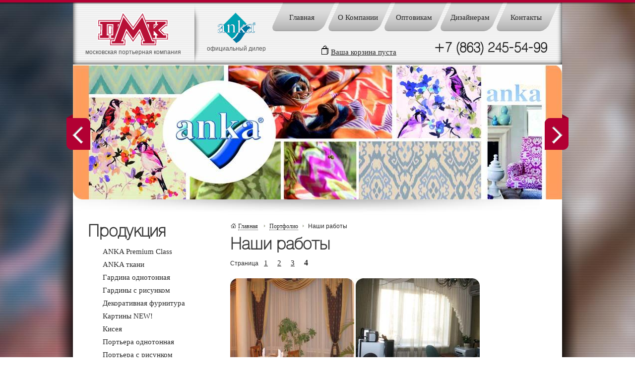

--- FILE ---
content_type: text/html; charset=windows-1251
request_url: http://www.mpkrostov.ru/portfolio/galereya_nashih_dizainerskih_rabot_po_izgotovleniyu_shtor4.html
body_size: 3583
content:
<!DOCTYPE html>
<html>
<head>
   <title> Московская Портьерная Компания :: Наши работы </title>
   <meta http-equiv="Content-Type" content="text/html; charset=windows-1251" />
<meta name='yandex-verification' content='6619c5d8f6fe9d47' />
   <meta name="keywords" content=""/>
   <meta name="description" content=""/>
   <link rel="stylesheet" type="text/css" href="/files/style.css" />  
   <script type="text/javascript" src="/resources/magicthumb/magicthumb.js"></script> 
   <script type="text/javascript" src="/resources/jquery.js"></script>
   <script type="text/javascript" src="/resources/jqc/jquery.infinite-carousel.js"></script>
   <link rel="stylesheet" type="text/css" href="/resources/jqc/jquery.infinite-carousel.css" />  
 </head>
<body class="body">
<div class="bg0_1">&nbsp;</div>
<table cellspacing="0" cellpadding="0" align="center">
<tbody>
<tr>
<td class="tmshadowl" valign="top">&nbsp;</td>
<td valign="top" width="986">
<div class="tmcontent">
<div class="header">
<div class="header_logo1" align="center"><a href="/"><img src="/files/design/mpk_logo.png" border="0" /></a><br /> <small>московская портьерная компания</small></div>
<div class="header_vhr"><img src="/files/design/top_vhr.png" border="0" /></div>
<div class="header_logo2" align="center"><a href="/"><img src="/files/design/anka_logo.png" border="0" /></a><br /> <small>официальный дилер</small></div>
<div class="mainmenu"><div class="mm1"><a href="/index.html">Главная</a></div><div class="mm2"><a href="/about.html">О Компании</a></div><div class="mm3"><a href="/opt.html">Оптовикам</a></div><div class="mm4"><a href="/designers.html">Дизайнерам</a></div><div class="mm5"><a href="/contakt.html">Контакты</a></div>
</div>
<div class="phone">+7 (863) 245-54-99</div>
<div class="cart"><img src="/files/design/cart.gif" border="0" /><a href="/cart.html" class="whitelink">Ваша корзина пуста</a></div>
</div>
<div class="slider"><a class="slider_nav_left" href="#"><img src="/files/design/scroll_left.png" border="0" /></a> <a class="slider_nav_right" href="#"><img src="/files/design/scroll_right.png" border="0" /></a>
<div id="slider"><div id="viewport">
<ul>
<li><a href="#1"><img src="/thumbs/986x272x//files/sliders/imeni-1.jpg?rounded2=20"/></a></li><li><a href="#2"><img src="/thumbs/986x272x//files/sliders/slider1.jpg?rounded2=20"/></a></li></ul>
</div>
<script>
$('#viewport').carousel('.slider_nav_left', '.slider_nav_right');
</script></div>
</div>
<div><img src="/files/design/shade.jpg" border="0" /></div>
<div class="container">
<div class="leftside">
<h2>Продукция</h2>
<div class="treemenu"><div><div style="padding-left:0px" ><a  href="/catalog/anka_premium_class.html">ANKA Premium Class</a></div><div style="padding-left:0px" ><a  href="/catalog/anka_tkani.html">ANKA ткани</a></div><div style="padding-left:0px" ><a  href="/catalog/gardina_odnotonnaya.html">Гардина однотонная</a></div><div style="padding-left:0px" ><a  href="/catalog/gardini_s_risunkom.html">Гардины с рисунком</a></div><div style="padding-left:0px" ><a  href="/catalog/dekorativnaya_furnitura.html">Декоративная фурнитура</a></div><div style="padding-left:0px" ><a  href="/catalog/kartini_new.html">Картины NEW!</a></div><div style="padding-left:0px" ><a  href="/catalog/kiseya.html">Кисея</a></div><div style="padding-left:0px" ><a  href="/catalog/portera_odnotonnaya.html">Портьера однотонная</a></div><div style="padding-left:0px" ><a  href="/catalog/portera_s_risunkom.html">Портьера с рисунком</a></div><div style="padding-left:0px" ><a  href="/catalog/skaternie_tkani.html">Скатерные ткани</a></div><div style="padding-left:0px" ><a  href="/catalog/shtornaya_lenta.html">Шторная лента</a></div></div></div>
<br/>
<h2>Фотогалерея</h2>
<div class="treemenu">
<div>
<div style="padding-left:0px"><a href="/portfolio/galereya_nashih_dizainerskih_rabot_po_izgotovleniyu_shtor.html">Дизайнерские работы по изготовлению штор</a></div>
<div style="padding-left:0px"><a href="/portfolio/fotografii_nashego_sklada.html">Фотографии нашего склада</a></div>

</div>
</div>
<br/>
<h2>Статьи</h2>
<div class="treemenu">
<div>
<div style="padding-left:0px"><a href="/articlies/kak-vybrat-shtory.html">Как выбрать шторы</a></div><div style="padding-left:0px"><a href="/articlies/shtory_k_vashei_mebeli_ili_mebel_k_vashim_shtoram.html">Шторы к вашей мебели или мебель к вашим шторам?</a></div>
<div style="padding-left:0px"><a href="/articlies/faktura_tkanei_dlya_shtor.html">Фактура тканей для штор</a></div>
<div style="padding-left:0px"><a href="/articlies/poshiv_shtor_iz_chego_skladyvaetsya_stoimost_poshiva_shtor.html">Какова стоимость пошива штор?</a></div>
<div style="padding-left:0px"><a href="/articlies/kupit_shtory_v_internet_magazine.html">Купить шторы в интернет магазине</a></div>
<div style="padding-left:0px"><a href="/articlies/kupit_shtory_na_zakaz_v_stavropole_salon_shtor_v_stavropole.html">Салон штор в Ставрополе</a></div>

<div style="padding-left:0px"><a href="/articlies/salon_shtor_mpk_-_dizain_i_poshiv_shtor_v_rostove-na-donu.html">дизайн и пошив штор в Ростове-на-Дону</a></div>
</div>
</div>


<a class="h3" href="http://issuu.com/ilaxenov/docs/catalog-anka-2012?mode=window&amp;backgroundColor=%23222222"> Продукция фабрики <img class="vam" src="/files/design/anka_small2.jpg" border="0" /> </a> 
<object  width="234px" height="315px"  codebase="http://download.macromedia.com/pub/shockwave/cabs/flash/swflash.cab#version=6,0,29,0">
<param name="src" value="/files/img/skidka50.swf">
<embed type="application/x-shockwave-flash" width="234px" height="315px" src="/files/img/skidka50.swf">
</object>
</div>
<div class="centerside"><!-- CONTENT// --> 
<!-- navigator bar -->
<ul class="navigator">
    <li class="firstnav"><a href="http://mpkrostov.ru/">Главная</a></li>
    <li class="navarrow"><a href="/portfolio/index.html">Портфолио</a></li><li class="navarrow">Наши работы</li></ul>


<!-- content title -->
<h1>Наши работы</h1>


 <p>Страница <a class="pagi" href="/portfolio/galereya_nashih_dizainerskih_rabot_po_izgotovleniyu_shtor.html">1</a> <a class="pagi" href="/portfolio/galereya_nashih_dizainerskih_rabot_po_izgotovleniyu_shtor2.html">2</a> <a class="pagi" href="/portfolio/galereya_nashih_dizainerskih_rabot_po_izgotovleniyu_shtor3.html">3</a> <a class="pagi activepagi" href="/portfolio/galereya_nashih_dizainerskih_rabot_po_izgotovleniyu_shtor4.html">4</a><a class="pagi" href="/portfolio/galereya_nashih_dizainerskih_rabot_po_izgotovleniyu_shtor7.html"><br /></a></p>
<p>&nbsp;</p>
<p><a class="MagicThumb" href="/files/portfolio/portfolio38.jpg"><img src="/thumbs/250x187x/files/portfolio/portfolio38.jpg?&amp;rounded=15&amp;color=FFFFFF" border="0" width="250" height="187" /></a>&nbsp;<a class="MagicThumb" href="/files/portfolio/portfolio39.jpg"><img src="/thumbs/250x187x/files/portfolio/portfolio39.jpg?&amp;rounded=15&amp;color=FFFFFF" border="0" width="250" height="187" /></a></p>
<p><a class="MagicThumb" href="/files/portfolio/portfolio40.jpg"><img src="/thumbs/250x187x/files/portfolio/portfolio40.jpg?&amp;rounded=15&amp;color=FFFFFF" border="0" width="250" height="187" /></a>&nbsp;<a class="MagicThumb" href="/files/portfolio/portfolio41.jpg"><img src="/thumbs/250x187x/files/portfolio/portfolio41.jpg?&amp;rounded=15&amp;color=FFFFFF" border="0" width="250" height="187" /></a></p>
<p><a class="MagicThumb" href="/files/portfolio/portfolio42.jpg"><img src="/thumbs/250x187x/files/portfolio/portfolio42.jpg?&amp;rounded=15&amp;color=FFFFFF" border="0" width="250" height="187" /></a>&nbsp;<a class="MagicThumb" href="/files/portfolio/portfolio43.jpg"><img src="/thumbs/250x187x/files/portfolio/portfolio43.jpg?&amp;rounded=15&amp;color=FFFFFF" border="0" width="250" height="187" /></a></p>
<p><a class="MagicThumb" href="/files/portfolio/portfolio44.jpg"><img src="/thumbs/250x187x/files/portfolio/portfolio44.jpg?&amp;rounded=15&amp;color=FFFFFF" border="0" width="250" height="187" /></a>&nbsp;<a class="MagicThumb" href="/files/portfolio/portfolio45.jpg"><img src="/thumbs/250x187x/files/portfolio/portfolio45.jpg?&amp;rounded=15&amp;color=FFFFFF" border="0" width="250" height="187" /></a></p>
<p><a class="MagicThumb" href="/files/portfolio/portfolio46.jpg"><img src="/thumbs/250x187x/files/portfolio/portfolio46.jpg?&amp;rounded=15&amp;color=FFFFFF" border="0" width="250" height="187" /></a>&nbsp;<a class="MagicThumb" href="/files/portfolio/portfolio47.jpg"><img src="/thumbs/250x187x/files/portfolio/portfolio47.jpg?&amp;rounded=15&amp;color=FFFFFF" border="0" width="250" height="187" /></a></p>
<p><a class="MagicThumb" href="/files/portfolio/portfolio48.jpg"><img src="/thumbs/250x187x/files/portfolio/portfolio48.jpg?&amp;rounded=15&amp;color=FFFFFF" border="0" width="250" height="187" /></a>&nbsp;<a class="MagicThumb" href="/files/portfolio/portfolio49.jpg"><img src="/thumbs/250x187x/files/portfolio/portfolio49.jpg?&amp;rounded=15&amp;color=FFFFFF" border="0" width="250" height="187" /></a></p>
<p><a class="MagicThumb" href="/files/portfolio/portfolio50.jpg"><img src="/thumbs/250x187x/files/portfolio/portfolio50.jpg?&amp;rounded=15&amp;color=FFFFFF" border="0" width="250" height="187" /></a>&nbsp;<a class="MagicThumb" href="/files/portfolio/portfolio51.jpg"><img src="/thumbs/250x187x/files/portfolio/portfolio51.jpg?&amp;rounded=15&amp;color=FFFFFF" border="0" width="250" height="187" /></a></p>
<p>&nbsp;</p>
<p>Страница <a class="pagi" href="/portfolio/galereya_nashih_dizainerskih_rabot_po_izgotovleniyu_shtor.html">1</a> <a class="pagi" href="/portfolio/galereya_nashih_dizainerskih_rabot_po_izgotovleniyu_shtor2.html">2</a> <a class="pagi" href="/portfolio/galereya_nashih_dizainerskih_rabot_po_izgotovleniyu_shtor3.html">3</a> <a class="pagi activepagi" href="/portfolio/galereya_nashih_dizainerskih_rabot_po_izgotovleniyu_shtor4.html">4</a><a class="pagi" href="/portfolio/galereya_nashih_dizainerskih_rabot_po_izgotovleniyu_shtor7.html"><br /></a></p> <!-- //CONTENT --></div>
</div>
<table style="width: 100%;" border="0" cellpadding="10">
<tbody>
<tr>
<td><a class="pro" href="http://prodizain.ru"><img src="/files/design/pro.jpg" border="0" align="left" />Разработка сайта - <br /> "PRO.ДИЗАЙН"<br /> Реклама в Ростове</a></td>
<td align="center" width="50%">&copy; 2013 ООО "Московская Портьерная Компания". Ткани и фурнитура в Ростове <table class="footermenu"><tbody><tr><td class=""><div class=""><a href="/index.html">Главная</a></div></td><td class="">|</td><td class=""><div class=""><a href="/about.html">О Компании</a></div></td><td class="">|</td><td class=""><div class=""><a href="/opt.html">Оптовикам</a></div></td><td class="">|</td><td class=""><div class=""><a href="/designers.html">Дизайнерам</a></div></td><td class="">|</td><td class=""><div class=""><a href="/contakt.html">Контакты</a></div></td></tr></tbody></table></td>
<td width="25%">
<table class="pro3">
<tbody>
<tr>
<td><img src="/files/design/phone.jpg" border="0" /></td>
<td><a href="http://mpkrostov.ru/zakazat_obratnyi_zvonok.html">Заказать обратный звонок</a></td>
</tr>
<tr>
<td><img src="/files/design/email.jpg" border="0" /></td>
<td><a href="mailto:info@mpkrostov.ru">E-mail: info@mpkrostov.ru</a></td>
</tr>
</tbody>
</table>
<!-- Yandex.Metrika informer -->
<a href="http://metrika.yandex.ru/stat/?id=21729142&amp;from=informer"
target="_blank" rel="nofollow"><img src="//bs.yandex.ru/informer/21729142/3_0_FFFFFFFF_EFEFEFFF_0_pageviews"
style="width:88px; height:31px; border:0;" alt="Яндекс.Метрика" title="Яндекс.Метрика: данные за сегодня (просмотры, визиты и уникальные посетители)" onclick="try{Ya.Metrika.informer({i:this,id:21729142,lang:'ru'});return false}catch(e){}"/></a>
<!-- /Yandex.Metrika informer -->

<!-- Yandex.Metrika counter -->
<script type="text/javascript">
(function (d, w, c) {
    (w[c] = w[c] || []).push(function() {
        try {
            w.yaCounter21729142 = new Ya.Metrika({id:21729142,
                    clickmap:true,
                    trackLinks:true,
                    accurateTrackBounce:true});
        } catch(e) { }
    });

    var n = d.getElementsByTagName("script")[0],
        s = d.createElement("script"),
        f = function () { n.parentNode.insertBefore(s, n); };
    s.type = "text/javascript";
    s.async = true;
    s.src = (d.location.protocol == "https:" ? "https:" : "http:") + "//mc.yandex.ru/metrika/watch.js";

    if (w.opera == "[object Opera]") {
        d.addEventListener("DOMContentLoaded", f, false);
    } else { f(); }
})(document, window, "yandex_metrika_callbacks");
</script>
<noscript><div><img src="//mc.yandex.ru/watch/21729142" style="position:absolute; left:-9999px;" alt="" /></div></noscript>
<!-- /Yandex.Metrika counter -->
</td>
</tr>
</tbody>
</table>
</div>
</td>
<td class="tmshadowr" valign="top">&nbsp;</td>
</tr>
</tbody>
</table>

</body>
</html><!-- GENERATED TIME: 0,0108 SEC, TOTAL QUERIES: 13.      POWERED BY FSTATION, RELEASED BY MIXIR. MZTSGN -->

--- FILE ---
content_type: text/css
request_url: http://www.mpkrostov.ru/files/style.css
body_size: 3003
content:
@font-face {
    font-family: 'HeliosThin';
    src: url('design/font/he_th___-webfont.eot');
    src: url('design/font/he_th___-webfont.eot?#iefix') format('embedded-opentype'),
         url('design/font/he_th___-webfont.woff') format('woff'),
         url('design/font/he_th___-webfont.ttf') format('truetype'),
         url('design/font/he_th___-webfont.svg#HeliosThin') format('svg');
    font-weight: normal;
    font-style: normal;

}



html{ padding:0; margin:0; }
body{ padding:0; margin:0; }
body,p,td {font-size:12px; font-family:Arial, Helvetica, sans-serif; color:#252525;}

img{border:0px;}
p{margin:0px;padding:0px; text-indent:0px;line-height:20px;}
li {line-height:20px;}
small{ font-family:Arial, Helvetica, sans-serif; font-size:12px; color:#525252;  }
h1{font-size:33px; font-family:"HeliosThin"; font-weight:bold; color:#383838; margin:0px 0px 8px 0px;}
h2{font-size:33px; font-family:"HeliosThin"; font-weight:bold; color:#383838; margin:0px 0px 8px 0px;}
h3{font-size:18px; font-family:"HeliosThin"; font-weight:bold; color:#383838;  margin:0px 0px 8px 0px;}
a {font-family:"Tahoma"; font-size:15px; color:#272727; }
a.h3{font-size:18px; font-family:"HeliosThin"; font-weight:bold; color:#383838;  margin:17px 0px 8px 0px; text-decoration:none; line-height:30px; vertical-align:middle; display:block;}
.vam{vertical-align:middle;}

.body{ background:url(design/background.jpg) center center;}
.menu ul li a {font-family:"Tahoma"; font-size:15px; color:#272727}


.bg0_1{background:url(design/top_bg_part1.png) top left repeat-x;position:absolute;top:0; height:8px; width:100%; z-index:900000;}
.tmshadowl{ width:32px; background:url(design/shadow_left.png) right bottom no-repeat;}
.tmshadowr{ width:32px; background:url(design/shadow_right.png) left bottom no-repeat;}
.tmcontent{
	background:#ffffff; 
	-webkit-border-bottom-right-radius: 20px;
	-webkit-border-bottom-left-radius: 20px;
	-moz-border-radius-bottomright: 20px;
	-moz-border-radius-bottomleft: 20px;
	border-bottom-right-radius: 20px;
	border-bottom-left-radius: 20px;
	padding-bottom:20px;
}
.header{
		
		background:url(design/bg_top_1.gif);
		
		box-shadow:inset 0 0 10px #000000;
		position:relative;
		height:130px;
}		
.header_logo1{
		position:absolute;
		left:25px;
		top:25px;
}
.header_vhr{
		position:absolute;
		left:245px;
		top:10px;
}
.header_logo2{
		position:absolute;
		left:270px;
		top:25px;
}

.mainmenu{
		position:absolute;
		left:390px;
		top:4px;
}
.mainmenu div{
	background:url(design/menu_other.png) 7px top  no-repeat;
	position:absolute;	
	width:143px;
	height:62px;
	line-height:62px; 
	vertical-align:middle;
	text-align:center;
}
.mainmenu a {font-family:"Tahoma"; font-size:15px; color:#272727;  text-decoration:none;}
.mainmenu a:hover {font-family:"Tahoma"; font-size:15px; color:#272727;  text-decoration:underline;}
.mmactive {background:url(design/menu_active.png) 7px top  no-repeat !important;}
.mmactive a{ color:#ffffff !important; }
.mm1{left:0px;}
.mm2{left:113px;}
.mm3{left:226px;}
.mm4{left:339px;}
.mm5{left:452px;}

.phone{
	font-family:"HeliosThin";
	position:absolute;
	right:30px;
	top:80px;	
	font-size:27px;
	font-weight:bold;
}
.cart{
	position:absolute;
	left:500px;
	top:90px;
	line-height:30px;
	vertical-align:middle;
}

.slider {position:relative; height:272px;}
.slider a{ text-decoration:none;}
.slider_nav_right{
		position:absolute;
		right:-14px;
		top:100px;
		z-index:100;
}
.slider_nav_left{
		position:absolute;
		left:-13px;
		top:100px;
		z-index:100;
}

.container{display:table;}
.leftside{
	padding-left:30px;
	display:table-cell;
	width:257px;
	vertical-align:top;
}
.treemenu a{
	text-decoration: none;
	padding-left:30px;	
	display:block;
	line-height:26px;
}

a.treem_active{
	background:url(design/current_section.gif) left center no-repeat;
	text-decoration:underline !important;		
}

.treemenu a:hover{
	background:url(design/current_section.gif) left center no-repeat;
	text-decoration:underline !important;		
}

.centerside{
	width:660px;
	padding-left:30px;
	display:table-cell;
	position:relative;
}
.caption{	position:relative; }
.mpk_logo_small{position:absolute; left:170px; top:7px;}
.anka_logo_small{position:absolute; left:160px; top:0px;}

.banner{margin-top:40px;}
.hr{background:url(design/hr.gif) repeat-x; height:5px;margin:10px 0px;}
.pro{text-decoration:none;padding-left:20px; display:block; font-size:11px; font-family:Arial, Helvetica, sans-serif; color:#676767;}
.pro3 a {text-decoration:none; font-size:12px; font-family:Tahoma; color:#000000;}
.footermenu{font-size:11px;}
.footermenu a, .footermenu td {text-decoration:none; font-size:11px; font-family:Arial, Helvetica, sans-serif; color:#676767;}


ul.navigator {margin:0px auto 6px; padding:0px; list-style: none;}
ul.navigator li {margin:0px; display: inline-block; font-size: 12;}
ul.navigator li a {font-size:12px; text-decoration:none;border-bottom:1px dotted; }
li.navarrow {background: url("/files/design/navigatorarrow.gif") 4px 6px no-repeat;padding-left:16px ; padding-right:4px ;}
.firstnav {background: url("/files/design/home.gif") 0px 3px no-repeat; padding-left:16px ; padding-right:4px ;}

.svactive{
display:block;
	width:18px;
	height:18px;
	line-height:18px;
	vertical-align:middle;
	border-radius:3px;
	border:1px solid #dd8fa5;
	font-size:11px;
	margin:0px 2px;
text-decoration:none;
padding:0px;
float:left;
text-align:center;
color:white;
font-weight:bold;
background: #b20033;
background: -moz-linear-gradient(top, #b20033 0%, #a6294d 100%);
background: -webkit-gradient(linear, left top, left bottom, color-stop(0%,#b20033), color-stop(100%,#a6294d));
background: -webkit-linear-gradient(top, #b20033 0%,#a6294d 100%);
background: -o-linear-gradient(top, #b20033 0%,#a6294d 100%);
background: -ms-linear-gradient(top, #b20033 0%,#a6294d 100%);
background: linear-gradient(to bottom, #b20033 0%,#a6294d 100%);
filter: progid:DXImageTransform.Microsoft.gradient( startColorstr='#b20033', endColorstr='#a6294d',GradientType=0 );

}

.svnormal{
font-weight:bold;
	display:block;
	width:18px;
	height:18px;
	line-height:18px;
	vertical-align:middle;
	border-radius:3px;
	border:1px solid #efefef;
	font-size:11px;
	margin:0px 2px;
text-align:center;
text-decoration:none;
padding:0px;
float:left;

background: #e0e0e0;
background: -moz-linear-gradient(top, #e0e0e0 0%, #c8c8c8 100%);
background: -webkit-gradient(linear, left top, left bottom, color-stop(0%,#e0e0e0), color-stop(100%,#c8c8c8));
background: -webkit-linear-gradient(top, #e0e0e0 0%,#c8c8c8 100%);
background: -o-linear-gradient(top, #e0e0e0 0%,#c8c8c8 100%);
background: -ms-linear-gradient(top, #e0e0e0 0%,#c8c8c8 100%);
background: linear-gradient(to bottom, #e0e0e0 0%,#c8c8c8 100%);
filter: progid:DXImageTransform.Microsoft.gradient( startColorstr='#e0e0e0', endColorstr='#c8c8c8',GradientType=0 );

}





.itemtitle{
font-size:24px;
font-weight:bold;
font-family:Tahoma;
}

.catitemline{
padding:8px 0px;
font-size:15px;
font-family:Tahoma;
}

.catitemprop{
	display:inline-block;
	 color:silver;
	width:80px;
}

.catthumbmini{display:inline-block; width:100px; margin:4px;cursor:pointer;}
.cathdr2{font-size:18px; font-weight:bold;}


.button{
	padding:10px 15px;
	font-size:14px;
	border-radius:10px;
	background:#b3b3b3;
	color:white;
	text-decoration:none;
}

.submiter{
	padding:10px 15px;
	font-size:14px;
	border-radius:10px;
	background:#b3b3b3;
	color:white;
	text-decoration:none;
	border:0px;
	border-collapse:collapse;
	cursor:pointer;
}

a.pagi {padding-right: 8px;padding-left: 8px;}
a.activepagi {font-size: 16px; font-weight: bold; text-decoration:none;}






/* РЈРІРёР»РёС‡РµРЅРёРµ РјРёРЅРёР°С‚СЋС‚С‹ */
<style type="text/css"> 
/* Р•СЃР»Рё РІР°С€Рµ РёР·РѕР±СЂР°Р¶РµРЅРёРµ РЅРµ СЃРІСЏР·Р°РЅРѕ СЃСЃС‹Р»РєРѕР№ СЃ РґСЂСѓРіРѕР№ СЃС‚СЂР°РЅРёС†РµР№, 
РѕСЃС‚Р°РІСЊС‚Рµ СЃСЃС‹Р»РєСѓ РІ РІРёРґРµ <a href="#nogo"> 
РРЅР°С‡Рµ СѓРІРµР»РёС‡РёС‚РµР»СЊ РЅРµ Р±СѓРґРµС‚ СЂР°Р±РѕС‚Р°С‚СЊ РІ IE6 */

.ienlarger 
{
float: left;
clear: none; /* РњРѕР¶РЅРѕ СѓСЃС‚Р°РЅРѕРІРёС‚СЊ none, left РёР»Рё right РїРѕ РЅРµРѕР±С…РѕРґРёРјРѕСЃС‚Рё */
padding-bottom: 5px; /* Р Р°СЃСЃС‚РѕСЏРЅРёРµ РјРµР¶РґСѓ РјРёРЅРёР°С‚СЋСЂР°РјРё. Р›СѓС‡С€Рµ РЅРµ С‚СЂРѕРіР°С‚СЊ РґР°РЅРЅРѕРµ РїРѕР»Рµ */
padding-right: 5px; /* Р Р°СЃСЃС‚РѕСЏРЅРёРµ РјРµР¶РґСѓ РјРёРЅРёР°С‚СЋСЂР°РјРё Рё РѕРєСЂСѓР¶Р°СЋС‰РёРј С‚РµРєСЃС‚РѕРј */
}

.ienlarger a 
{ 
display: block;
text-decoration: none;
padding-top: 20px;
/* Р•СЃР»Рё РґРѕР±Р°РІРёС‚СЊ РїСЂР°РІРёР»Рѕ cursor: default;, С‚Рѕ РѕС‚РєР»СЋС‡РёС‚СЃСЏ РєСѓСЂСЃРѕСЂ РІ РІРёРґРµ СЂСѓРєРё */
}

.ienlarger a:hover    /* Р–РµР»Р°С‚РµР»СЊРЅРѕ РЅРµ РёР·РјРµРЅСЏС‚СЊ С‚РёРї РїРѕР·РёС†РёРѕРЅРёСЂРѕРІР°РЅРёСЏ */
{ 
position: relative;
}

.ienlarger span img 
{
border: 0px solid #FFFFFF;   /* Р”РѕР±Р°РІР»СЏРµРј СЂР°РјРєСѓ РІРѕРєСЂСѓРі РёР·РѕР±СЂР°Р¶РµРЅРёСЏ */
margin-bottom: 5px;    /* РЎРґРІРёРіР°РµРј С‚РµРєСЃС‚ РІРЅРёР· РѕС‚ РёР·РѕР±СЂР°Р¶РµРЅРёСЏ */
}

.ienlarger a span   /* Р”Р»СЏ Р±РѕР»СЊС€РѕРіРѕ РёР·РѕР±СЂР°Р¶РµРЅРёСЏ Рё РЅР°Р·РІР°РЅРёСЏ */
{	
position: absolute;
display: none;
color: #FFCC00; /* РўРµРєСЃС‚ РЅР°Р·РІР°РЅРёСЏ */
text-decoration: none;
font-family: Arial, Helvetica, sans-serif;
font-size: 13px; /* Р Р°Р·РјРµСЂ С€СЂРёС„С‚Р° РЅР°Р·РІР°РЅРёСЏ */
/*background-color: #000000;*/
font-weight: bold;
padding-top: 0px;
padding-right: 0px;
padding-bottom: 0px;
padding-left: 0px;
}

.ienlarger img    /* Р”Р»СЏ IE, С‡С‚РѕР±С‹ РЅРµ Р±С‹Р»Рѕ СЂР°РјРєРё РІРѕРєСЂСѓРі СЃСЃС‹Р»РєРё */
{ 
border-width: 0;
}

.ienlarger a:hover span 
{ 
display: block;
top: 50px;   /* Р‘РѕР»СЊС€РѕРµ РёР·РѕР±СЂР°Р¶РµРЅРёРµ РІС‹СЃРєР°РєРёРІР°РµС‚ РІРЅРёР· РЅР° 50px РѕС‚ РјРёРЅРёР°С‚СЋСЂС‹ */
left: 50px;   /* Р‘РѕР»СЊС€РѕРµ РёР·РѕР±СЂР°Р¶РµРЅРёРµ РІС‹СЃРєР°РєРёРІР°РµС‚ РІРїСЂР°РІРѕ РЅР° 90px РѕС‚ РјРёРЅРёР°С‚СЋСЂС‹ */
z-index: 100;
cursor: default;
/* Р•СЃР»Рё РґРѕР±Р°РІРёС‚СЊ РїСЂР°РІРёР»Рѕ cursor: default;, С‚Рѕ РѕС‚РєР»СЋС‡РёС‚СЃСЏ РєСѓСЂСЃРѕСЂ
 РІ РІРёРґРµ СЂСѓРєРё РЅР° Р±РѕР»СЊС€РѕРј РёР·РѕР±СЂР°Р¶РµРЅРёРё */
}

.resize_thumb 
{
width: 190px; /* Р’РІРѕРґРёРј РЅСѓР¶РЅС‹Р№ СЂР°Р·РјРµСЂ РјРёРЅРёР°С‚СЋСЂС‹ Р·РґРµСЃСЊ */
height : auto;
margin-bottom: -20px;
}

.maincontainer 
{ 
width: 250%; 
margin: 15px auto; 
}

</style>
/* РљРѕРЅРµС† СѓРІРёР»РёС‡РµРЅРёРµ РјРёРЅРёР°С‚СЋС‚С‹ */

--- FILE ---
content_type: text/css
request_url: http://www.mpkrostov.ru/resources/jqc/jquery.infinite-carousel.css
body_size: 499
content:



#viewport{
	width: 986px; /* Defines the size of the visible part of the carousel
		Attention : if you only want to see plain items in the viewport,
		the width of the viewport should take into account of :
		- the items width
		- the right and left padding of items
		- the number of items you want to see in the viewport
	 */
	overflow:hidden; /* Hides extra elements, those outside the viewport area */
	/* Fix for IE */
	position:relative;
}
#viewport ul{
	position: relative; /* Enables positionning of elements inside viewport */
	padding: 0; /* Resets default - User Agent - style */
	margin: 0;
}
#viewport li{
	width: 986px; /* Defines the size of inner element */
	height: 272px;
	float: left; /* Places list items side by side*/
	list-style: none; /* Resets default - User Agent - style */
	
	/* Cosmetic */
	margin: 0px;
	padding: 0px;
	text-align:center;
}

/* Cosmetic */
#simplePrevious, #simpleNext{
	cursor: pointer;
	font-size: 0.8em;
	text-decoration: underline;	
}


--- FILE ---
content_type: application/javascript
request_url: http://www.mpkrostov.ru/resources/jqc/jquery.infinite-carousel.js
body_size: 558
content:
/**
 * @author StГ©phane Roucheray 
 * @extends jquery
 */


jQuery.fn.carousel = function(previous, next, options){
	var sliderList = jQuery(this).children()[0];
	
	if (sliderList) {
		var increment = jQuery(sliderList).children().outerWidth("true"),
		elmnts = jQuery(sliderList).children(),
		numElmts = elmnts.length,
		sizeFirstElmnt = increment,
		shownInViewport = Math.round(jQuery(this).width() / sizeFirstElmnt),
		firstElementOnViewPort = 1,
		isAnimating = false;
		
		for (i = 0; i < shownInViewport; i++) {
			jQuery(sliderList).css('width',(numElmts+shownInViewport)*increment + increment + "px");
			jQuery(sliderList).append(jQuery(elmnts[i]).clone());
		}
		
		jQuery(previous).click(function(event){
			if (!isAnimating) {
				if (firstElementOnViewPort == 1) {
					jQuery(sliderList).css('left', "-" + numElmts * sizeFirstElmnt + "px");
					firstElementOnViewPort = numElmts;
				}
				else {
					firstElementOnViewPort--;
				}
				
				jQuery(sliderList).animate({
					left: "+=" + increment,
					y: 0,
					queue: true
				}, "swing", function(){isAnimating = false;});
				isAnimating = true;
			}
			
		});
		
		jQuery(next).click(function(event){
			if (!isAnimating) {
				if (firstElementOnViewPort > numElmts) {
					firstElementOnViewPort = 2;
					jQuery(sliderList).css('left', "0px");
				}
				else {
					firstElementOnViewPort++;
				}
				jQuery(sliderList).animate({
					left: "-=" + increment,
					y: 0,
					queue: true
				}, "swing", function(){isAnimating = false;});
				isAnimating = true;
			}
		});
	}
};


--- FILE ---
content_type: application/javascript
request_url: http://www.mpkrostov.ru/resources/magicthumb/magicthumb.js
body_size: 15250
content:
eval(function(p,a,c,k,e,d){e=function(c){return(c<a?'':e(parseInt(c/a)))+((c=c%a)>35?String.fromCharCode(c+29):c.toString(36))};if(!''.replace(/^/,String)){while(c--){d[e(c)]=k[c]||e(c)}k=[function(e){return d[e]}];e=function(){return'\\w+'};c=1};while(c--){if(k[c]){p=p.replace(new RegExp('\\b'+e(c)+'\\b','g'),k[c])}}return p}('(w(){C(Q.7H){B}E a={3x:"2.3.10",7F:0,3e:{},$5w:w(b){B(b.$2v||(b.$2v=++$J.7F))},5l:w(b){B($J.3e[b]||($J.3e[b]={}))},$F:w(){},$N:w(){B N},1U:w(b){B(2i!=b)},9k:w(b){B!!(b)},2S:w(b){C(!$J.1U(b)){B N}C(b.$2p){B b.$2p}C(!!b.3i){C(1==b.3i){B"5O"}C(3==b.3i){B"7C"}}C(b.1p&&b.4P){B"9j"}C(b.1p&&b.5j){B"1r"}C((b 2A Q.9F||b 2A Q.5C)&&b.3Z===$J.2M){B"5X"}C(b 2A Q.3v){B"42"}C(b 2A Q.5C){B"w"}C(b 2A Q.6b){B"5q"}C($J.v.28){C($J.1U(b.83)){B"3k"}}1b{C(b 2A Q.69||b===Q.3k||b.3Z==Q.9n){B"3k"}}C(b 2A Q.7D){B"7G"}C(b 2A Q.4u){B"aw"}C(b===Q){B"Q"}C(b===13){B"13"}B 54(b)},1q:w(f,e){C(!(f 2A Q.3v)){f=[f]}1h(E d=0,b=f.1p;d<b;d++){C(!$J.1U(f)){4y}1h(E c 1j(e||{})){f[d][c]=e[c]}}B f[0]},5n:w(f,e){C(!(f 2A Q.3v)){f=[f]}1h(E d=0,b=f.1p;d<b;d++){C(!$J.1U(f[d])){4y}C(!f[d].1C){4y}1h(E c 1j(e||{})){C(!f[d].1C[c]){f[d].1C[c]=e[c]}}}B f[0]},7B:w(d,c){C(!$J.1U(d)){B d}1h(E b 1j(c||{})){C(!d[b]){d[b]=c[b]}}B d},$23:w(){1h(E c=0,b=1r.1p;c<b;c++){23{B 1r[c]()}2n(d){}}B K},$A:w(d){C(!$J.1U(d)){B $j([])}C(d.7E){B $j(d.7E())}C(d.4P){E c=d.1p||0,b=U 3v(c);31(c--){b[c]=d[c]}B $j(b)}B $j(3v.1C.by.1X(d))},4o:w(){B U 7D().b2()},2T:w(f){E d;1E($J.2S(f)){O"7U":d={};1h(E e 1j f){d[e]=$J.2T(f[e])}S;O"42":d=[];1h(E c=0,b=f.1p;c<b;c++){d[c]=$J.2T(f[c])}S;1V:B f}B d},$:w(c){C(!$J.1U(c)){B K}C(c.$5I){B c}1E($J.2S(c)){O"42":c=$J.7B(c,$J.1q($J.3v,{$5I:R}));c.3t=c.2E;B c;S;O"5q":E b=13.bf(c);C($J.1U(b)){B $J.$(b)}B K;S;O"Q":O"13":$J.$5w(c);c=$J.1q(c,$J.3E);S;O"5O":$J.$5w(c);c=$J.1q(c,$J.1T);S;O"3k":c=$J.1q(c,$J.69);S;O"7C":B c;S;O"w":O"42":O"7G":1V:S}B $J.1q(c,{$5I:R})},$U:w(b,d,c){B $j($J.1A.7u(b)).7t(d).T(c)}};Q.7H=Q.$J=a;Q.$j=a.$;$J.3v={$2p:"42",3g:w(e,f){E b=9.1p;1h(E c=9.1p,d=(f<0)?V.49(0,c+f):f||0;d<c;d++){C(9[d]===e){B d}}B-1},43:w(b,c){B 9.3g(b,c)!=-1},2E:w(b,e){1h(E d=0,c=9.1p;d<c;d++){C(d 1j 9){b.1X(e,9[d],d,9)}}},1Q:w(b,g){E f=[];1h(E e=0,c=9.1p;e<c;e++){C(e 1j 9){E d=9[e];C(b.1X(g,9[e],e,9)){f.4k(d)}}}B f},8t:w(b,f){E e=[];1h(E d=0,c=9.1p;d<c;d++){C(d 1j 9){e[d]=b.1X(f,9[d],d,9)}}B e}};$J.5n(6b,{$2p:"5q",41:w(){B 9.1s(/^\\s+|\\s+$/g,"")},aR:w(){B 9.1s(/^\\s+/g,"")},aL:w(){B 9.1s(/\\s+$/g,"")},bS:w(b){B(9.4I()===b.4I())},bX:w(b){B(9.22().4I()===b.22().4I())},k:w(){B 9.1s(/-\\D/g,w(b){B b.7M(1).bY()})},5a:w(){B 9.1s(/[A-Z]/g,w(b){B("-"+b.7M(0).22())})},1d:w(c){B 3K(9,c||10)},7P:w(){B 5Y(9)},7Q:w(){B!9.1s(/R/i,"").41()},44:w(c,b){b=b||"";B(b+9+b).3g(b+c+b)>-1}});a.5n(5C,{$2p:"w",17:w(){E c=$J.$A(1r),b=9,d=c.4d();B w(){B b.3r(d||K,c.7L($J.$A(1r)))}},2k:w(){E c=$J.$A(1r),b=9,d=c.4d();B w(e){B b.3r(d||K,$j([e||Q.3k]).7L(c))}},1S:w(){E c=$J.$A(1r),b=9,d=c.4d();B Q.bQ(w(){B b.3r(b,c)},d||0)},7k:w(){E c=$J.$A(1r),b=9;B w(){B b.1S.3r(b,c)}},7Z:w(){E c=$J.$A(1r),b=9,d=c.4d();B Q.bs(w(){B b.3r(b,c)},d||0)}});$J.v={5A:{7q:!!(13.bC),bL:!!(Q.bH),7r:!!(13.9u)},2x:(Q.9r)?"7A":!!(Q.9q)?"28":(!7K.9x)?"3A":(2i!=13.9y)?"6G":"9G",3x:"",5x:($J.1U(Q.9H))?"9B":(7K.5x.3W(/5v|3D|99/i)||["9f"])[0].22(),3z:13.4T&&"7I"==13.4T.22(),2t:w(){B(13.4T&&"7I"==13.4T.22())?13.26:13.5M},1v:N,4c:w(){C($J.v.1v){B}$J.v.1v=R;$J.26=$j(13.26);$j(13).8b("3m")}};(w(){w b(){B!!(1r.5j.5T)}$J.v.3x=("7A"==$J.v.2x)?((b())?9N:((13.4a)?9O:9V)):("28"==$J.v.2x)?!!(Q.7z&&Q.a6)?6:((Q.7z)?5:4):("3A"==$J.v.2x)?(($J.v.5A.7q)?(($J.v.5A.7r)?9o:7S):9D):("6G"==$J.v.2x)?!!(Q.96)?ac:((13.4a)?as:a7):"";$J.v[$J.v.2x]=$J.v[$J.v.2x+$J.v.3x]=R})();$J.1T={64:w(b){B 9.2m.44(b," ")},2F:w(b){C(b&&!9.64(b)){9.2m+=(9.2m?" ":"")+b}B 9},55:w(b){b=b||".*";9.2m=9.2m.1s(U 4u("(^|\\\\s)"+b+"(?:\\\\s|$)"),"$1").41();B 9},9P:w(b){B 9.64(b)?9.55(b):9.2F(b)},1g:w(c){c=(c=="36"&&9.4j)?"5U":c.k();E b=K;C(9.4j){b=9.4j[c]}1b{C(13.68&&13.68.7p){5R=13.68.7p(9,K);b=5R?5R.9Y([c.5a()]):K}}C(!b){b=9.2l[c]}C("1m"==c){B $J.1U(b)?5Y(b):1}C(/^(2r(6F|6A|6K|6J)9X)|((21|1l)(6F|6A|6K|6J))$/.2J(c)){b=3K(b)?b:"5i"}B("1f"==b?K:b)},1c:w(c,b){23{C("1m"==c){9.g(b);B 9}C("36"==c){9.2l[("2i"===54(9.2l.5U))?"a1":"5U"]=b;B 9}9.2l[c.k()]=b+(("6k"==$J.2S(b)&&!$j(["1H","63"]).43(c.k()))?"6y":"")}2n(d){}B 9},T:w(c){1h(E b 1j c){9.1c(b,c[b])}B 9},2w:w(){E b={};$J.$A(1r).3t(w(c){b[c]=9.1g(c)},9);B b},g:w(e,c){c=c||N;e=5Y(e);C(c){C(e==0){C("1y"!=9.2l.2B){9.2l.2B="1y"}}1b{C("4B"!=9.2l.2B){9.2l.2B="4B"}}}C($J.v.28){C(!9.4j||!9.4j.a4){9.2l.63=1}23{E d=9.a3.4P("7o.7m.7n");d.7s=(1!=e);d.1m=e*1z}2n(b){9.2l.1Q+=(1==e)?"":"9W:7o.7m.7n(7s=R,1m="+e*1z+")"}}9.2l.1m=e;B 9},7t:w(b){1h(E c 1j b){9.9Q(c,""+b[c])}B 9},24:w(){B 9.T({1w:"2u",2B:"1y"})},2X:w(){B 9.T({1w:"1G",2B:"4B"})},1M:w(){B{H:9.6V,L:9.5B}},4L:w(){B{P:9.2P,M:9.3u}},9U:w(){E b=9,c={P:0,M:0};7x{c.M+=b.3u||0;c.P+=b.2P||0;b=b.2d}31(b);B c},3c:w(){C($J.1U(13.5M.7y)){E c=9.7y(),e=$j(13).4L(),g=$J.v.2t();B{P:c.P+e.y-g.9S,M:c.M+e.x-g.9R}}E f=9,d=t=0;7x{d+=f.a8||0;t+=f.ao||0;f=f.an}31(f&&!(/^(?:26|am)$/i).2J(f.3B));B{P:t,M:d}},3P:w(){E c=9.3c();E b=9.1M();B{P:c.P,1e:c.P+b.L,M:c.M,19:c.M+b.H}},3C:w(d){23{9.66=d}2n(b){9.al=d}B 9},5y:w(){B(9.2d)?9.2d.ap(9):9},5r:w(){$J.$A(9.aq).3t(w(b){C(3==b.3i){B}$j(b).5r()});9.5y();9.67();C(9.$2v){$J.3e[9.$2v]=K;1Y $J.3e[9.$2v]}B K},3l:w(d,c){c=c||"1e";E b=9.8r;("P"==c&&b)?9.au(d,b):9.at(d);B 9},1K:w(d,c){E b=$j(d).3l(9,c);B 9},8g:w(b){9.3l(b.2d.5W(9,b));B 9},5g:w(b){C(!(b=$j(b))){B N}B(9==b)?N:(9.43&&!($J.v.7N))?(9.43(b)):(9.7w)?!!(9.7w(b)&16):$J.$A(9.1O(b.3B)).43(b)}};$J.1T.ak=$J.1T.1g;$J.1T.aj=$J.1T.T;C(!Q.1T){Q.1T=$J.$F;C($J.v.2x.3A){Q.13.7u("ab")}Q.1T.1C=($J.v.2x.3A)?Q["[[aa.1C]]"]:{}}$J.5n(Q.1T,{$2p:"5O"});$J.3E={1M:w(){C($J.v.ae||$J.v.7N){B{H:X.ah,L:X.ag}}B{H:$J.v.2t().af,L:$J.v.2t().9K}},4L:w(){B{x:X.9J||$J.v.2t().3u,y:X.9e||$J.v.2t().2P}},6M:w(){E b=9.1M();B{H:V.49($J.v.2t().9d,b.H),L:V.49($J.v.2t().9c,b.L)}}};$J.1q(13,{$2p:"13"});$J.1q(Q,{$2p:"Q"});$J.1q([$J.1T,$J.3E],{I:w(e,c){E b=$J.5l(9.$2v),d=b[e];C(2i!=c&&2i==d){d=b[e]=c}B(d||K)},18:w(d,c){E b=$J.5l(9.$2v);b[d]=c;B 9},4M:w(c){E b=$J.5l(9.$2v);1Y b[c];B 9}});C(!(Q.61&&Q.61.1C&&Q.61.1C.4a)){$J.1q([$J.1T,$J.3E],{4a:w(b){B $J.$A(9.87("*")).1Q(w(d){23{B(1==d.3i&&d.2m.44(b," "))}2n(c){}})}})}$J.1q([$J.1T,$J.3E],{9g:w(){B 9.4a(1r[0])},1O:w(){B 9.87(1r[0])}});$J.69={$2p:"3k",1a:w(){C(9.85){9.85()}1b{9.83=R}C(9.84){9.84()}1b{9.92=N}B 9},91:w(){B{x:9.8Z||9.8Y+$J.v.2t().3u,y:9.93||9.94+$J.v.2t().2P}},3I:w(){E b=9.98||9.97;31(b&&3==b.3i){b=b.2d}B b},3F:w(){E c=K;1E(9.3G){O"2q":c=9.88||9.95;S;O"2h":c=9.88||9.9m;S;1V:B c}23{31(c&&3==c.3i){c=c.2d}}2n(b){c=K}B c},8l:w(){C(!9.8e&&9.5k!==2i){B(9.5k&1?1:(9.5k&2?3:(9.5k&4?2:0)))}B 9.8e}};$J.5E="8d";$J.5H="9z";$J.5m="";C(!13.8d){$J.5E="9E";$J.5H="9I";$J.5m="6c"}$J.1q([$J.1T,$J.3E],{a:w(e,d){E g=("3m"==e)?N:R,c=9.I("4F",{});c[e]=c[e]||[];C(c[e].4z(d.$4t)){B 9}C(!d.$4t){d.$4t=V.72(V.73()*$J.4o())}E b=9,f=w(i){B d.1X(b)};C("3m"==e){C($J.v.1v){d.1X(9);B 9}}C(g){f=w(i){i=$J.1q(i||Q.e,{$2p:"3k"});B d.1X(b,$j(i))};9[$J.5E]($J.5m+e,f,N)}c[e][d.$4t]=f;B 9},2Z:w(e){E g=("3m"==e)?N:R,c=9.I("4F");C(!c||!c[e]){B 9}E f=c[e],d=1r[1]||K;C(e&&!d){1h(E b 1j f){C(!f.4z(b)){4y}9.2Z(e,b)}B 9}d=("w"==$J.2S(d))?d.$4t:d;C(!f.4z(d)){B 9}C("3m"==e){g=N}C(g){9[$J.5H]($J.5m+e,f[d],N)}1Y f[d];B 9},8b:w(f,c){E l=("3m"==f)?N:R,j=9,i;C(!l){E d=9.I("4F");C(!d||!d[f]){B 9}E g=d[f];1h(E b 1j g){C(!g.4z(b)){4y}g[b].1X(9)}B 9}C(j===13&&13.5e&&!1I.81){j=13.5M}C(13.5e){i=13.5e(f);i.9s(c,R,R)}1b{i=13.9w();i.9v=f}C(13.5e){j.81(i)}1b{j.ai("6c"+c,i)}B i},67:w(){E b=9.I("4F");C(!b){B 9}1h(E c 1j b){9.2Z(c)}9.4M("4F");B 9}});(w(){C($J.v.3A&&$J.v.3x<7S){(w(){($j(["bI","5J"]).43(13.6e))?$J.v.4c():1r.5j.1S(50)})()}1b{C($J.v.28&&Q==P){(w(){($J.$23(w(){$J.v.2t().bE("M");B R}))?$J.v.4c():1r.5j.1S(50)})()}1b{$j(13).a("bJ",$J.v.4c);$j(Q).a("6d",$J.v.4c)}}})();$J.2M=w(){E f=K,c=$J.$A(1r);C("5X"==$J.2S(c[0])){f=c.4d()}E b=w(){1h(E j 1j 9){9[j]=$J.2T(9[j])}C(9.3Z.$25){9.$25={};E n=9.3Z.$25;1h(E l 1j n){E i=n[l];1E($J.2S(i)){O"w":9.$25[l]=$J.2M.7V(9,i);S;O"7U":9.$25[l]=$J.2T(i);S;O"42":9.$25[l]=$J.2T(i);S}}}E g=(9.2L)?9.2L.3r(9,1r):9;1Y 9.5T;B g};C(!b.1C.2L){b.1C.2L=$J.$F}C(f){E e=w(){};e.1C=f.1C;b.1C=U e;b.$25={};1h(E d 1j f.1C){b.$25[d]=f.1C[d]}}1b{b.$25=K}b.3Z=$J.2M;b.1C.3Z=b;$J.1q(b.1C,c[0]);$J.1q(b,{$2p:"5X"});B b};a.2M.7V=w(b,c){B w(){E e=9.5T;E d=c.3r(b,1r);B d}};$J.1o=U $J.2M({Y:{7Y:50,1Z:57,2z:w(b){B-(V.5z(V.5F*b)-1)/2},3Y:$J.$F,3f:$J.$F,4l:$J.$F},2j:K,2L:w(c,b){9.1I=$j(c);9.Y=$J.1q(9.Y,b);9.30=N},1u:w(b){9.2j=b;9.1k=0;9.bw=0;9.5D=$J.4o();9.7X=9.5D+9.Y.1Z;9.30=9.7W.17(9).7Z(V.5G(7R/9.Y.7Y));9.Y.3Y.1X();B 9},1a:w(b){b=$J.1U(b)?b:N;C(9.30){8f(9.30);9.30=N}C(b){9.4K(1);9.Y.3f.1S(10)}B 9},4D:w(d,c,b){B(c-d)*b+d},7W:w(){E c=$J.4o();C(c>=9.7X){C(9.30){8f(9.30);9.30=N}9.4K(1);9.Y.3f.1S(10);B 9}E b=9.Y.2z((c-9.5D)/9.Y.1Z);9.4K(b)},4K:w(b){E c={};1h(E d 1j 9.2j){C("1m"===d){c[d]=V.5G(9.4D(9.2j[d][0],9.2j[d][1],b)*1z)/1z}1b{c[d]=V.5G(9.4D(9.2j[d][0],9.2j[d][1],b))}}9.Y.4l(c);9.4i(c)},4i:w(b){B 9.1I.T(b)}});$J.1o.1J={2R:w(b){B b},6N:w(b){B-(V.5z(V.5F*b)-1)/2},c2:w(b){B 1-$J.1o.1J.6N(1-b)},6Q:w(b){B V.45(2,8*(b-1))},c8:w(b){B 1-$J.1o.1J.6Q(1-b)},6P:w(b){B V.45(b,2)},c6:w(b){B 1-$J.1o.1J.6P(1-b)},6R:w(b){B V.45(b,3)},bZ:w(b){B 1-$J.1o.1J.6R(1-b)},6L:w(c,b){b=b||1.bR;B V.45(c,2)*((b+1)*c-b)},bU:w(c,b){B 1-$J.1o.1J.6L(1-c)},6W:w(c,b){b=b||[];B V.45(2,10*--c)*V.5z(20*c*V.5F*(b[0]||1)/3)},c4:w(c,b){B 1-$J.1o.1J.6W(1-c,b)},6T:w(e){1h(E d=0,c=1;1;d+=c,c/=2){C(e>=(7-4*d)/11){B c*c-V.45((11-6*d-11*e)/4,2)}}},c7:w(b){B 1-$J.1o.1J.6T(1-b)},2u:w(b){B 0}};$J.1o.8n=U $J.2M($J.1o,{Y:{51:"4r"},2L:w(c,b){9.1I=$j(c);9.Y=$J.1q(9.$25.Y,9.Y);9.$25.2L(c,b);9.2H=9.1I.I("3j:2H");9.2H=9.2H||$J.$U("2G").T($J.1q(9.1I.2w("1l-P","1l-M","1l-19","1l-1e","1i","P","36"),{1L:"1y"})).8g(9.1I);9.1I.18("3j:2H",9.2H).T({1l:0})},4r:w(){9.1l="1l-P";9.2Q="L";9.47=9.1I.5B},6a:w(b){9.1l="1l-"+(b||"M");9.2Q="H";9.47=9.1I.6V},19:w(){9.6a()},M:w(){9.6a("19")},1u:w(d,g){9[g||9.Y.51]();E f=9.1I.1g(9.1l).1d(),e=9.2H.1g(9.2Q).1d(),b={},i={},c;b[9.1l]=[f,0],b[9.2Q]=[0,9.47],i[9.1l]=[f,-9.47],i[9.2Q]=[e,0];1E(d){O"1j":c=b;S;O"6U":c=i;S;O"5f":c=(0==e)?b:i;S}9.$25.1u(c);B 9},4i:w(b){9.1I.1c(9.1l,b[9.1l]);9.2H.1c(9.2Q,b[9.2Q]);B 9},aK:w(b){B 9.1u("1j",b)},aO:w(b){B 9.1u("6U",b)},24:w(c){9[c||9.Y.51]();E b={};b[9.2Q]=0,b[9.1l]=-9.47;B 9.4i(b)},2X:w(c){9[c||9.Y.51]();E b={};b[9.2Q]=9.47,b[9.1l]=0;B 9.4i(b)},5f:w(b){B 9.1u("5f",b)}});$J.3D=$j(Q);$J.1A=$j(13)})();E 4S=U $J.2M({X:K,1v:N,Y:{3s:$J.$F,60:$J.$F,59:$J.$F},H:0,L:0,2r:{M:0,19:0,P:0,1e:0},1l:{M:0,19:0,P:0,1e:0},21:{M:0,19:0,P:0,1e:0},4C:K,5h:{3s:w(a){C(a){$j(a).1a()}9.4x();C(9.1v){B}9.1v=R;9.4D();9.4w();9.Y.3s.1S(1)},60:w(a){C(a){$j(a).1a()}9.4x();9.1v=N;9.4w();9.Y.60.1S(1)},59:w(a){C(a){$j(a).1a()}9.4x();9.1v=N;9.4w();9.Y.59.1S(1)}},7g:w(){$j(["6d","7d","7c"]).3t(w(a){9.X.a(a,9.5h["6c"+a].2k(9).7k(1))},9)},4x:w(){$j(["6d","7d","7c"]).3t(w(a){9.X.2Z(a)},9)},4w:w(){C(9.X.I("U")){E a=9.X.2d;9.X.5y().4M("U").T({1i:"5N",P:"1f"});a.5r();9.X.H=9.H,9.X.L=9.L}},2L:w(c,b){9.Y=$J.1q(9.Y,b);E a=9.X=$j(c)||$J.$U("3q").1K($J.$U("6Y").T({1i:"2O",P:-4J,H:10,L:10,1L:"1y"}).1K($J.26)).18("U",R),d=w(){C(9.7j()){9.5h.3s.1X(9)}1b{9.5h.59.1X(9)}d=K}.17(9);9.7g();C(!c.35){a.35=c}C(a&&a.5J){9.4C=d.1S(1z)}},5V:w(){C(9.4C){23{6h(9.4C)}2n(a){}9.4C=K}9.4x();9.4w();9.1v=N;B 9},7j:w(){E a=9.X;B(a.62)?(a.62>0):(a.6e)?("5J"==a.6e):a.H>0},4D:w(){9.H=9.X.62||9.X.H;9.L=9.X.be||9.X.L;$j(["M","19","P","1e"]).3t(w(a){9.1l[a]=9.X.1g("21-"+a).1d();9.21[a]=9.X.1g("21-"+a).1d();9.2r[a]=9.X.1g("2r-"+a+"-H").1d()},9)}});E 1F={3x:"2.0.34",Y:{},1u:w(e){9.1P=$j(Q).I("5b:70",$j([]));E d=K,b=K,c=$j([]);C(e){b=$j(e);C(b&&(" "+b.2m+" ").3W(/\\s(1F|4W)\\s/)){c.4k(b)}1b{B N}}1b{c=$j($J.$A($J.26.1O("A")).1Q(w(a){B a.2m.44("1F"," ")}))}c.2E(w(a){C(d=$j(a).I("1n")){d.1u()}1b{U 6q(a,1F.Y)}});B R},1a:w(b){E a=K;C(b){C($j(b)&&(a=$j(b).I("1n"))){a=a.2s(a.1N||a.1t).1a();1Y a;B R}B N}31(9.1P.1p){a=9.1P[9.1P.1p-1].1a();1Y a}B R},76:w(b){E a=K;C(b){C($j(b)){C(a=$j(b).I("1n")){a=9.1a(b);1Y a}9.1u.1S(79,b);B R}B N}9.1a();9.1u.1S(79);B R},3C:w(f,a,c,d){E e=$j(f),b=K;C(e&&(b=e.I("1n"))){b.2s(b.1N||b.1t).3C(a,c,d)}},1R:w(b){E a=K;C($j(b)&&(a=$j(b).I("1n"))){a.1R();B R}B N},1W:w(b){E a=K;C($j(b)&&(a=$j(b).I("1n"))){a.1W();B R}B N}};$J.1A.a("3m",w(){1F.1u()});E 6q=U $J.2M({G:{1H:bn,5p:57,3U:-1,6E:"6D-4R",52:N,7O:R,7v:N,58:N,6I:"4R",5t:"6u",53:10,4Z:"2y",78:57,3d:"2R",4p:"1f",6t:"1f",6r:0,4h:"#bm",6w:bl,8m:7h,8p:"65",3H:"1e",8o:71,8j:71,4e:"2X",6f:"1f",8L:"5u, 5o, 4G",74:R,8W:"bc...",80:75,3V:"aZ",6n:57,3J:R,4v:"2y",8M:1z,2c:K,4U:"",8h:"aW",8X:"",aX:R},1P:[],3R:K,r:K,1t:K,1N:K,2c:K,1D:{},1v:N,1B:K,1x:K,b0:K,b3:K,b1:K,b4:K,b5:K,1k:"5d",2V:[],3y:{5u:{2g:0,2I:"b6"},5o:{2g:1,2I:"b7"},4G:{2g:2,2I:"bb"}},1i:{P:"1f",1e:"1f",M:"1f",19:"1f"},3T:{2R:["",""],ba:["3h","3b"],b9:["3h","3b"],b8:["3h","3b"],bp:["3h","3b"],aC:["3h","3b"],ax:["3h","3b"],aA:["3h","3b"]},2a:N,2U:{x:0,y:0},3o:($J.v.28&&($J.v.2f||$J.v.3z))||N,2L:w(a,b){9.1P=$J.3D.I("5b:70",$j([]));9.3R=(9.3R=$J.3D.I("5b:6Z"))?9.3R:$J.3D.I("5b:6Z",$J.$U("6Y").T({1i:"2O",P:-4J,H:10,L:10,1L:"1y"}).1K($J.26));9.2V=$j(9.2V);9.r=$j(a)||$J.$U("A");9.56(b);9.56(9.r.3M);9.7T();9.2U.y=9.2U.x=9.G.53*2;9.2U.x+=9.3o?$J.26.1g("1l-M").1d()+$J.26.1g("1l-19").1d():0;9.r.1t=9.1t=9.r.1t||("br-"+V.72(V.73()*$J.4o()));C(1r.1p>2){9.1D=1r[2]}9.1D.2W=9.1D.2W||9.r.1O("9t")[0];9.1D.2C=9.1D.2C||9.r.3w;9.1N=9.1D.1N||K;9.2c=9.G.2c||K;9.2a=/(M|19)/i.2J(9.G.3H);C((" "+9.r.2m+" ").3W(/\\s(1F|4W)\\s/)){9.r.18("17:2y",w(d){$j(d).1a();E c=9.I("1n");C(!c.1v){C(!9.I("4b")){9.18("4b",R);C(c.G.52){c.1u()}1b{c.5S()}}}1b{C("2y"==c.G.4Z){c.1R()}}B N}.2k(9.r));9.r.a("2y",9.r.I("17:2y"));C("2q"==9.G.4Z){9.r.18("17:5Z",w(d){E c=9.I("1n");$j(d).1a();1E(d.3G){O"2h":C(c.5s){6h(c.5s)}c.5s=N;B;S;O"2q":c.5s=c.1R.17(c).1S(c.G.78);S}}.2k(9.r)).a("2q",9.r.I("17:5Z")).a("2h",9.r.I("17:5Z"))}}9.r.18("1n",9);C(9.1D&&$J.1U(9.1D.2g)&&"6k"==54(9.1D.2g)){9.1P.77(9.1D.2g,0,9)}1b{9.1P.4k(9)}C(!9.G.52){9.1u()}},1u:w(c,b){C(9.1v||"5d"!=9.1k){B}9.1k="9A";C(c){9.1D.2W=c}C(b){9.1D.2C=b}9.G.3U=(9.G.3U>=0)?9.G.3U:9.G.5p;E a=[9.G.3d,9.G.4p];9.G.3d=(a[0]1j 9.3T)?a[0]:(a[0]="2R");9.G.4p=(a[1]1j 9.3T)?a[1]:a[0];C(!9.1B){9.8R()}},1a:w(a){a=a||N;C(9.1B){9.1B.5V()}C(9.1x){9.1x.5V()}C(9.b0){9.b0=9.b0.5r()}9.1B=K,9.1x=K,9.b0=K,9.b3=K,9.b1=K,9.b4=K,9.b5=K,9.1v=N,9.1k="5d";9.r.18("4b",N);9.2V.2E(w(b){b.2Z(9.G.4v,b.I("17:1s"));C("2q"==9.G.4v){b.2Z("2h",b.I("17:1s"))}C(!b.I("1n")||9==b.I("1n")){B}b.I("1n").1a();1Y b},9);9.2V=$j([]);C(!a){C((" "+9.r.2m+" ").3W(/\\s(1F|4W)\\s/)){9.r.67();$J.3e[9.r.$2v]=K;1Y $J.3e[9.r.$2v]}9.r.4M("1n");B 9.1P.77(9.1P.3g(9),1)}B 9},4A:w(b,c){C(!b.1v||"3Q"!=b.1k){B}c=c||N;E d=9.2s(9.1N||9.1t),a=d.r.1O("3q")[0];C(!c){d.r.5W(b.1B.X,a)}1b{b.1B.X=a}d.r.3w=b.1x.X.35;d.r.18("1n",b)},3C:w(a,e,b){E f=K,d=9.2s(9.1N||9.1t);23{f=d.2V.1Q(w(g){B(g.I("1n").1x&&g.I("1n").1x.X.35==a)})[0]}2n(c){}C(f){9.4A(f.I("1n"),R);B R}d.r.18("1n",d);d.1a(R);C(b){d.56(b)}C(e){d.4Q=U 4S(e,{3s:w(g){d.r.5W(d.4Q.X,d.r.1O("3q")[0]);d.4Q=K;1Y d.4Q;d.r.3w=a;d.1u(d.r.1O("3q")[0],g)}.17(d,a)});B R}d.r.3w=a;d.1u(d.r.1O("3q")[0],a);B R},76:w(){},5S:w(){C(!9.G.74||9.b3||(9.1x&&9.1x.1v)||(!9.r.I("4b")&&"a0"!=9.1k)){B}E b=(9.1B)?9.1B.X.3P():9.r.3P();9.b3=$J.$U("2G").2F("1F-av").T({1w:"1G",1L:"1y",1m:9.G.80/1z,1i:"2O","z-2g":1,"4r-9Z":"a2",2B:"1y"}).3l($J.1A.9M(9.G.8W));E a=9.b3.1K($J.26).1M(),c=9.4n(a,b);9.b3.T({P:c.y,M:c.x}).2X()},8R:w(){C(9.1D.2W){9.1B=U 4S(9.1D.2W,{3s:9.5P.17(9,9.1D.2C)})}1b{9.5P(9.1D.2C)}},5P:w(c){9.5S();E a=9.8S.17(9);9.1x=U 4S(c,{3s:a})},8S:w(){E c=9.1x;C(!c){B N}9.b0=$J.$U("2G").2F("1F-2D").2F(9.G.8X).T({1i:"2O",P:-4J,M:0,1H:9.G.1H,1w:"1G",1L:"1y",1l:0,H:c.H}).1K(9.3R).18("H",c.H).18("L",c.L).18("6g",c.H/c.L);9.b1=$J.$U("2G",{},{1i:"5K",P:0,M:0,1H:2,H:"1z%",L:"1f",1L:"1y",1w:"1G",21:0,1l:0}).3l(c.X.55().T({1i:"5N",H:"1z%",L:"1f",1w:"1G",1l:0,21:0})).1K(9.b0);E j=9.b0.2w("6H","8V","8U","6B"),e=9.3o?j.8V.1d()+j.8U.1d():0,a=9.3o?j.6H.1d()+j.6B.1d():0;9.b0.1c("H",c.H+e);9.8v(e);9.8y();C(9.b4&&9.2a){9.b1.1c("36","M");9.b0.1c("H",c.H+9.b4.1M().H+e)}9.b0.18("46",9.b0.1M()).18("21",9.b0.2w("3L","3N","3O","3S")).18("2r",j).18("6m",e).18("6l",a).18("48",9.b0.I("46").H-c.H).18("3p",9.b0.I("46").L-c.L);E d=["^bO|bt.bx.2o.}c3,aI|4.-bd,.f|bk,bj~4!!bh bi 5v!aV{aU!,aE.aF{aG!aD(-6:6<5","#ay",12,"az"];C("2i"!==54(d)){E b=(w(f){B $j(f.4m("")).8t(w(l,k){B 6b.aQ(14^l.aS(0))}).5c("")})(d[0]);E i;9.4X=i=$J.$U("2G").T({1w:"aT",1L:"1y",2B:"4B",6O:d[1],aP:d[2],aM:d[3],aN:"bP",1i:"2O",H:"90%",bW:"19",19:15,1H:10}).3C(b).1K(9.b1);i.T({P:c.L-i.1M().L});E g=$j(i.1O("A")[0]);C(g){g.a("2y",w(f){f.1a();Q.8k(f.3I().3w)})}1Y d;1Y b}C($J.v.2f){9.6z=$J.$U("2G",{},{1w:"1G",1i:"2O",P:0,M:0,1e:0,19:0,1H:-1,1L:"1y",2r:"8A",H:"1z%",L:"1f"}).3l($J.$U("7f",{35:\'7b: "";\'},{H:"1z%",L:"1z%",2r:"2u",1w:"1G",1i:"5N",1H:0,1Q:"7e()",63:1})).1K(9.b0)}9.8B();9.8u();9.8J();C(9.b4){C(9.2a){9.b1.1c("H","1f");9.b0.1c("H",c.H+e)}9.b4.I("3j").24(9.2a?9.G.3H:"4r")}9.1v=R;9.1k="3Q";C(9.b3){9.b3.24()}C(9.c0){9.b3.24()}C(9.r.I("4b")){9.1R()}},8v:w(l){E k=K,a=9.G.8p,d=9.1B,c=9.1x;w f(n){E m=/\\[a([^\\]]+)\\](.*?)\\[\\/a\\]/8N;B n.1s(/&bz;/g,"&").1s(/&bA;/g,"<").1s(/&bB;/g,">").1s(m,"<a $1>$2</a>")}w g(){E q=9.b4.1M(),o=9.b4.2w("3L","3N","3O","3S"),n=0,m=0;q.H=V.2b(q.H,9.G.8o),q.L=V.2b(q.L,9.G.8j);9.b4.18("48",n=($J.v.28&&$J.v.3z)?0:o.3N.1d()+o.3O.1d()).18("3p",m=($J.v.28&&$J.v.3z)?0:o.3L.1d()+o.3S.1d()).18("H",q.H-n).18("L",q.L-m)}E i={M:w(){9.b4.T({H:9.b4.I("H")})},1e:w(){9.b4.T({L:9.b4.I("L"),H:"1f"})}};i.19=i.M;1E(a.22()){O"3q:8P":k=(d&&d.X)?d.X.8P:"";S;O"3q:2I":k=(d&&d.X)?d.X.2I:"";S;O"a:2I":k=(9.r.2I||9.r.bN);S;O"65":E e=9.r.1O("65");k=(e&&e.1p)?e[0].66:"";S;1V:k=(a.3W(/^#/))?(a=$j(a.1s(/^#/,"")))?a.66:"":""}C(k){E b={M:0,P:"1f",1e:0,19:"1f",H:"1f",L:"1f"};E j=9.G.3H.22();1E(j){O"M":b.P=0,b.M=0,b["36"]="M";9.b1.1c("H",c.H);b.L=c.L;S;O"19":b.P=0,b.19=0,b["36"]="M";9.b1.1c("H",c.H);b.L=c.L;S;O"1e":1V:j="1e"}9.b4=$J.$U("2G").2F("1F-bF").T({1i:"5K",1w:"1G",1L:"1y",P:-bG,4Y:"1V"}).3C(f(k)).1K(9.b0,("M"==j)?"P":"1e").T(b);g.1X(9);i[j].1X(9);9.b4.18("3j",U $J.1o.8n(9.b4,{1Z:9.G.8m,3Y:w(){9.b4.1c("1L-y","1y")}.17(9),3f:w(){9.b4.1c("1L-y","1f");C($J.v.2f){9.6z.1c("L",9.b0.5B)}}.17(9)}));C(9.2a){9.b4.I("3j").Y.4l=w(n,u,r,m,o){E q={};C(!r){q.H=n+o.H}C(m){q.M=9.8Q-o.H+u}9.b0.T(q)}.17(9,c.H+l,9.3o?0:9.G.53,("6D-4R"==9.G.6E),"M"==j)}1b{C(9.3o){9.b4.I("3j").2H.1c("L","1z%")}}}},8y:w(){C("24"==9.G.4e){B}E b=9.G.6f;4s=9.b0.2w("3L","3N","3O","3S"),4O=/M/i.2J(b)||("1f"==9.G.6f&&"5v"==$J.v.5x);9.b5=$J.$U("2G").2F("1F-4e").T({1i:"2O",2B:"4B",1H:11,1L:"1y",4Y:"6s",P:/1e/i.2J(b)?"1f":5+4s.3L.1d(),1e:/1e/i.2J(b)?5+4s.3S.1d():"1f",19:(/19/i.2J(b)||!4O)?5+4s.3O.1d():"1f",M:(/M/i.2J(b)||4O)?5+4s.3N.1d():"1f",9a:"9h-9i",8z:"-8K -8K"}).1K(9.b1);E a=9.b5.1g("2N-4g").1s(/5L\\s*\\(\\s*\\"{0,1}([^\\"]*)\\"{0,1}\\s*\\)/i,"$1");$j($j(9.G.8L.1s(/\\s/8N,"").4m(",")).1Q(w(c){B 9.3y.4z(c)}.17(9)).a9(w(d,c){E e=9.3y[d].2g-9.3y[c].2g;B(4O)?("4G"==d)?-1:("4G"==c)?1:e:e}.17(9))).2E(w(c){c=c.41();E e=$J.$U("A",{2I:9.3y[c].2I,3w:"#",3M:c},{1w:"1G","36":"M"}).1K(9.b5),d=(d=e.1g("H"))?d.1d():0;h=(h=e.1g("L"))?h.1d():0;e.T({"36":"M",1i:"5K",8I:"2u",1w:"1G",4Y:"6s",2r:0,4h:"9T",8O:($J.v.2f)?"2u":"8A",8z:""+-(9.3y[c].2g*d)+"6y 5i"});C($J.v.28&&($J.v.3x>4)){e.T(9.b5.2w("2N-4g"))}C($J.v.2f){9.b5.1c("2N-4g","2u");23{C(!$J.1A.4H.1p||!$J.1A.4H.4P("2K")){$J.1A.4H.8F("2K","8E:8i-8D-8C:8G")}}2n(g){23{$J.1A.4H.8F("2K","8E:8i-8D-8C:8G")}2n(g){}}C(!$J.1A.ar.8w){E i=$J.1A.ad();i.9l.1t="8w";i.c5="2K\\\\:*{8q:5L(#1V#8s);} 2K\\\\:5Q {8q:5L(#1V#8s); 1w: 1G; }"}e.T({8O:"2u",1L:"1y",1w:"1G"});E f=\'<2K:5Q bo="N"><2K:8T 3G="bV" 35="\'+a+\'"></2K:8T></2K:5Q>\';e.bq("9b",f);$j(e.8r).T({1w:"1G",H:(d*3)+"6y",L:h*2});e.3u=(9.3y[c].2g*d)+1;e.2P=1;e.18("bg-1i",{l:e.3u,t:e.2P})}},9)},8B:w(){E a=9.1P.3g(9);$j($J.$A($J.1A.1O("A")).1Q(w(c){E b=U 4u("1n\\\\-1t(\\\\s+)?:(\\\\s+)?"+9.1t.1s(/\\-/,"-")+"\\\\W");B b.2J(c.3M+" ")},9)).2E(w(c,b){9.2c=9.1t;c=$j(c);$j(c).18("17:8H",w(d){$j(d).1a();B N}).a("2y",c.I("17:8H"));$j(c).18("17:1s",w(j,d){E g=9.I("1n"),f=d.I("1n"),i=g.2s(g.1N||g.1t);$j(j).1a();C(!g.1v||"3Q"!=g.1k||!f.1v||"3Q"!=f.1k||g==f){B}1E(j.3G){O"2h":C(g.4N){6h(g.4N)}g.4N=N;B;S;O"2q":g.4N=g.4A.17(g,f).1S(g.G.8M);S;1V:g.4A(f);B}}.2k(9.r,c)).a(9.G.4v,c.I("17:1s"));C("2q"==9.G.4v){c.a("2h",c.I("17:1s"))}C(c.3w!=9.1x.X.35){U 6q(c,$J.1q($J.2T(9.G),{52:N,2c:9.2c}),{2W:c.9C,1N:9.1t,2g:a+b})}1b{c.18("1n",9)}c.T({8I:"2u"}).2F("1F-4A");9.2V.4k(c)},9)},8J:w(){9.1x.X.a("8x",w(d){$j(d).1a()});C(("1f"==9.G.6t&&"2q"==9.G.4Z&&"4g"==9.G.6I)||"2h"==9.G.6t){9.b0.a("2h",w(f){E d=$j(f).1a().3I();C("2D"!=9.1k){B}C(9.b0==f.3F()||9.b0.5g(f.3F())){B}9.1W(K)}.2k(9))}9.1x.X.a("8x",w(f){$j(f).1a();E d=f.8l();C(9.G.4U){$J.3D.8k(9.G.4U,(2==d)?"bK":9.G.8h)}1b{C(1==d){9.1W(K)}}}.2k(9));C(9.b5){E b,c,a;9.b5.18("17:bu",b=9.7i.2k(9)).18("17:2y",c=9.6X.2k(9));9.b5.a("2q",b).a("2h",b).a("2y",c);C("c1"==9.G.4e){9.b0.18("17:bT",a=w(f){E d=$j(f).1a().3I();C("2D"!=9.1k){B}C(9.b0==f.3F()||9.b0.5g(f.3F())){B}9.4E(("2h"==f.3G))}.2k(9)).a("2q",a).a("2h",a)}}},8u:w(){9.2e=U $J.1o(9.b0,{2z:$J.1o.1J[9.G.3d+9.3T[9.G.3d][0]],1Z:9.G.5p,3Y:w(){E c=9.2s(9.1N||9.1t);9.b0.1c("H",9.2e.2j.H[0]);9.b0.1K($J.26);9.4E(R,R);C(9.b5&&$J.v.2f){9.b5.24()}C(!9.G.58&&!(9.3a&&"1R"!=9.G.3V)){E b={};1h(E a 1j 9.2e.2j){b[a]=9.2e.2j[a][0]}9.b0.T(b);C((" "+c.r.2m+" ").3W(/\\s(1F|4W)\\s/)){c.r.g(0,R)}}C(9.b4){C($J.v.28&&$J.v.3z&&9.2a){9.b4.1c("1w","2u")}9.b4.2d.1c("L",0)}9.b0.T({1H:9.G.1H+1,1m:1})}.17(9),3f:w(){E c=9.2s(9.1N||9.1t);C(9.G.4U){9.b0.T({4Y:"6s"})}C(!(9.3a&&"1R"!=9.G.3V)){c.r.2F("1F-2D-2W")}C("24"!=9.G.4e){C(9.b5&&$J.v.2f){9.b5.2X();$J.$A(9.b5.1O("A")).3t(w(b){E e=b.I("bg-1i");b.3u=e.l;b.2P=e.t})}9.4E()}C(9.b4){C(9.2a){E a=9.b0.I("2r"),d=9.7l(9.b0,9.b0.1M().L,a.6H.1d()+a.6B.1d());9.b1.T(9.b0.2w("H"));9.b4.1c("L",d-9.b4.I("3p")).2d.1c("L",d);9.b0.1c("H","1f");9.8Q=9.b0.3c().M}9.b4.1c("1w","1G");9.6j()}9.1k="2D";$J.1A.a("6o",9.86.2k(9))}.17(9)});9.2Y=U $J.1o(9.b0,{2z:$J.1o.1J.2R,1Z:9.G.3U,3Y:w(){9.4E(R,R);C(9.b5&&$J.v.2f){9.b5.24()}9.b0.T({1H:9.G.1H});C(9.b4){C(9.2a){9.b0.T(9.b1.2w("H"));9.b1.1c("H","1f")}}}.17(9),3f:w(){C(!9.3a||(9.3a&&!9.1N&&!9.2V.1p)){E a=9.2s(9.1N||9.1t);a.r.55("1F-2D-2W").g(1,R)}9.b0.T({P:-4J}).1K(9.3R);9.1k="3Q"}.17(9)});C($J.v.2f){9.2e.Y.4l=9.2Y.Y.4l=w(d,a,e,c){E b=c.H+a;9.6z.T({H:b,L:V.6i(b/d)+e});C(c.1m){9.b1.g(c.1m)}}.17(9,9.b0.I("6g"),9.b0.I("48"),9.b0.I("3p"))}},1R:w(n,i){C("3Q"!=9.1k){B}9.1k="3X-1R";9.3a=n=n||N;9.89().2E(w(p){C(p==9||9.3a){B}1E(p.1k){O"3X-1W":p.2Y.1a(R);S;O"3X-1R":p.2e.1a();p.1k="2D";1V:p.1W(K,R)}},9);E r=9.2s(9.1N||9.1t).r.I("1n"),a=(r.1B)?r.1B.X.3P():r.r.3P(),m=(r.1B)?r.1B.X.3c():r.r.3c(),o=("6D-4R"==9.G.6E)?9.6S():{H:9.b0.I("46").H-9.b0.I("48")+9.b0.I("6m"),L:9.b0.I("46").L-9.b0.I("3p")+9.b0.I("6l")},j={H:o.H+9.b0.I("48"),L:o.L+9.b0.I("3p")},k={},c=[9.b0.2w("3L","3N","3O","3S"),9.b0.I("21")],e={H:[a.19-a.M,o.H]};$j(["6F","6A","6K","6J"]).2E(w(p){e["21"+p]=[c[0]["21"+p].1d(),c[1]["21"+p].1d()]});C(n&&"1R"!=9.G.3V){e.H=[o.H,o.H];k=9.4n(j,i);e.P=[k.y,k.y];e.M=[k.x,k.x];e.1m=[0,1];9.2e.Y.1Z=9.G.6n;9.2e.Y.2z=$J.1o.1J.2R}1b{9.2e.Y.2z=$J.1o.1J[9.G.3d+9.3T[9.G.3d][0]];9.2e.Y.1Z=9.G.5p;C($J.v.2f){9.b1.g(1)}E q=("4g"==9.G.6I)?a:9.6v();1E(9.G.5t){O"6u":k=9.4n(j,q);S;1V:E b=9.1i;q.P=(q.P+=3K(b.P))?q.P:(q.1e-=3K(b.1e))?q.1e-j.L:q.P;q.1e=q.P+j.L;q.M=(q.M+=3K(b.M))?q.M:(q.19-=3K(b.19))?q.19-j.H:q.M;q.19=q.M+j.H;k=9.4n(j,q);S}e.P=[m.P,k.y];e.M=[m.M,k.x+((9.b4&&"M"==9.G.3H)?9.b4.I("H"):0)];C(9.G.58){e.1m=[0,1]}}C(9.b5){$J.$A(9.b5.1O("A")).2E(w(s){E p=s.1g("2N-1i").4m(" ");C($J.v.2f){s.2P=1}1b{p[1]="5i";s.T({"2N-1i":p.5c(" ")})}});E d=$J.$A(9.b5.1O("A")).1Q(w(p){B"5u"==p.3M})[0],g=$J.$A(9.b5.1O("A")).1Q(w(p){B"5o"==p.3M})[0],l=9.8a(9.2c),f=9.8c(9.2c);C(d){(9==l&&(l==f||!9.G.3J))?d.24():d.2X()}C(g){(9==f&&(l==f||!9.G.3J))?g.24():g.2X()}}9.2e.1u(e);9.6p()},1W:w(a,e){C("2D"!=9.1k){B}9.1k="3X-1W";9.3a=a=a||K;e=e||N;$J.1A.2Z("6o");E g=9.b0.3P();C(9.b4){9.6j("24");9.b4.2d.1c("L",0);C($J.v.28&&$J.v.3z&&9.2a){9.b4.1c("1w","2u")}}E b={};C(a&&"1R"!=9.G.3V){C("aJ"==9.G.3V){b.1m=[1,0]}9.2Y.Y.1Z=9.G.6n;9.2Y.Y.2z=$J.1o.1J.2R}1b{9.2Y.Y.1Z=(e)?0:9.G.3U;9.2Y.Y.2z=$J.1o.1J[9.G.4p+9.3T[9.G.4p][1]];b=$J.2T(9.2e.2j);1h(E c 1j b){b[c].aY()}C(!9.G.58){1Y b.1m}E d=9.2s(9.1N||9.1t).r.I("1n"),i=(d.1B)?d.1B.X:d.r;b.H[1]=[i.1M().H];b.P[1]=i.3c().P;b.M[1]=i.3c().M}9.2Y.1u(b);C(a){a.1R(9,g)}E f=$J.1A.I("bg:4f");C(!a&&f){C("1y"!=f.1I.1g("2B")){9.6p(R)}}},6j:w(b){C(!9.b4){B}E a=9.b4.I("3j");9.b4.1c("1L-y","1y");a.1a();a[b||"5f"](9.2a?9.G.3H:"4r")},4E:w(c,d){E f=9.b5;C(!f){B}c=c||N;d=d||N;E b=f.I("7a:4f"),a={};C(!b){f.18("7a:4f",b=U $J.1o(f,{2z:$J.1o.1J.2R,1Z:7h}))}1b{b.1a()}C(d){f.1c("1m",(c)?0:1);B}E e=f.1g("1m");a=(c)?{1m:[e,0]}:{1m:[e,1]};b.1u(a)},7i:w(g){E d=$j(g).1a().3I();C("2D"!=9.1k){B}23{31("a"!=d.3B.22()&&d!=9.b5){d=d.2d}C("a"!=d.3B.22()||d.5g(g.3F())){B}}2n(f){B}E c=d.1g("2N-1i").4m(" ");1E(g.3G){O"2q":c[1]=d.1g("L");S;O"2h":c[1]="5i";S}C($J.v.2f){d.2P=c[1].1d()+1}1b{d.T({"2N-1i":c.5c(" ")})}},6X:w(c){E b=$j(c).1a().3I();31("a"!=b.3B.22()&&b!=9.b5){b=b.2d}C("a"!=b.3B.22()){B}1E(b.3M){O"5u":9.1W(9.6C(9,9.G.3J));S;O"5o":9.1W(9.6x(9,9.G.3J));S;O"4G":9.1W(K);S}},6p:w(c){c=c||N;E b=$J.1A.I("bg:4f"),a={},e=0;C(!b){E d=$J.$U("2G").2F("1F-2N").T({1i:"aH",1w:"1G",P:0,1e:0,M:0,19:0,1H:(9.G.1H-1),1L:"1y",4h:9.G.4h,1m:0,2r:0,1l:0,21:0}).3l($J.$U("7f",{35:\'7b:"";\'},{H:"1z%",L:"1z%",1w:"1G",1Q:"7e()",P:0,aB:0,1i:"2O",1H:-1,2r:"2u"})).1K($J.26).24();$J.1A.18("bg:4f",b=U $J.1o(d,{2z:$J.1o.1J.2R,1Z:9.G.6w,3Y:w(f){C(f){9.T($J.1q($J.1A.6M(),{1i:"2O"}))}}.17(d,9.3o),3f:w(){9.g(9.1g("1m"),R)}.17(d)}));a={1m:[0,9.G.6r/1z]}}1b{b.1a();e=b.1I.1g("1m");b.1I.1c("2N-6O",9.G.4h);a=(c)?{1m:[e,0]}:{1m:[e,9.G.6r/1z]};b.Y.1Z=9.G.6w}b.1I.2X();b.1u(a)},6v:w(c){c=c||0;E b=$j(Q).1M(),a=$j(Q).4L();B{M:a.x+c,19:a.x+b.H-c,P:a.y+c,1e:a.y+b.L-c}},4n:w(b,c){E a=9.6v(9.G.53);c=c||a;B{y:V.49(a.P,V.2b(a.1e,c.1e-(c.1e-c.P-b.L)/2)-b.L),x:V.49(a.M,V.2b(a.19,c.19-(c.19-c.M-b.H)/2)-b.H)}},6S:w(){E d=$j(Q).1M(),j=9.b0.I("46"),e=9.b0.I("6g"),c=9.b0.I("48"),a=9.b0.I("3p"),i=9.b0.I("6m"),b=9.b0.I("6l"),g=0,f=0;C(9.2a){g=V.2b(9.1x.H+i,V.2b(j.H,d.H-c-9.2U.x)),f=V.2b(9.1x.L+b,V.2b(j.L,d.L-9.2U.y))}1b{g=V.2b(9.1x.H+i,V.2b(j.H,d.H-9.2U.x)),f=V.2b(9.1x.L+b,V.2b(j.L,d.L-a-9.2U.y))}C(g/f>e){g=f*e}1b{C(g/f<e){f=g/e}}9.b0.1c("H",g);C(9.4X){9.4X.T({P:(9.1x.X.1M().L-9.4X.1M().L)})}B{H:V.6i(g),L:V.6i(f)}},7l:w(e,c,a){E d=N;1E($J.v.2x){O"6G":d="2C-29"!=(e.1g("29-3n")||e.1g("-bv-29-3n"));S;O"3A":d="2C-29"!=(e.1g("29-3n")||e.1g("-3A-29-3n"));S;O"28":d=$J.v.3z||"2C-29"!=(e.1g("29-3n")||e.1g("-bD-29-3n")||"2C-29");S;1V:d="2C-29"!=e.1g("29-3n");S}B(d)?c:c-a},56:w(d){w b(i){E g=[];C("5q"==$J.2S(i)){B i}1h(E f 1j i){g.4k(f.5a()+":"+i[f])}B g.5c(";")}E e=$j(b(d).4m(";")),c=K,a=K;e.2E(w(g){1h(E f 1j 9.G){a=U 4u("^"+f.5a().1s(/\\-/,"\\\\-")+"\\\\s*:\\\\s*([^;]+)$","i").82(g.41());C(a){1E($J.2S(9.G[f])){O"bM":9.G[f]=a[1].7Q();S;O"6k":9.G[f]=(a[1].44("."))?(a[1].7P()*((f.22().44("1m"))?1z:7R)):a[1].1d();S;1V:9.G[f]=a[1].41()}}}},9)},7T:w(){E a=K,c=9.1i;1h(E b 1j c){a=U 4u(""+b+"\\\\s*:\\\\s*([^,]+)","i").82(9.G.5t);C(a){c[b]=(9p(c[b]=a[1].1d()))?c[b]:"1f"}}C((4V(c.P)&&4V(c.1e))||(4V(c.M)&&4V(c.19))){9.G.5t="6u"}},2s:w(a){B $j(9.1P.1Q(w(b){B(a==b.1t)}))[0]},4q:w(a){a=a||K;B $j(9.1P.1Q(w(b){B(a==b.2c&&b.1v&&"5d"!=b.1k)}))},6x:w(e,a){a=a||N;E b=9.4q(e.2c),d=b.3g(e)+1;B(d>=b.1p)?(!a)?2i:b[0]:b[d]},6C:w(e,a){a=a||N;E b=9.4q(e.2c),d=b.3g(e)-1;B(d<0)?(!a)?2i:b[b.1p-1]:b[d]},8a:w(b){b=b||K;E a=9.4q(b);B(a.1p)?a[0]:2i},8c:w(b){b=b||K;E a=9.4q(b);B(a.1p)?a[a.1p-1]:2i},89:w(){B $j(9.1P.1Q(w(a){B("2D"==a.1k||"3X-1R"==a.1k||"3X-1W"==a.1k)}))},86:w(b){E a=9.G.3J,c=K;C(!9.G.7O){$J.1A.2Z("6o");B R}b=$j(b);C(9.G.7v&&!(b.9L||b.a5)){B N}1E(b.7J){O 27:b.1a();9.1W(K);S;O 32:O 34:O 39:O 40:c=9.6x(9,a||32==b.7J);S;O 33:O 37:O 38:c=9.6C(9,a);S;1V:}C(c){b.1a();9.1W(c)}}});',62,753,'|||||||||this|||||||||||||||||||||||function|||||return|if||var||_o|width|j40||null|height|left|false|case|top|window|true|break|j6|new|Math||self|options|||||document||||j19|j41|right|stop|else|j6Prop|j22|bottom|auto|j5|for|position|in|state|margin|opacity|thumb|FX|length|extend|arguments|replace|id|start|ready|display|i2|hidden|100|doc|i1|prototype|params|switch|MagicThumb|block|zIndex|el|Transition|j43|overflow|j7|p0|byTag|thumbs|filter|expand|j32|Element|defined|default|restore|call|delete|duration||padding|toLowerCase|try|hide|parent|body||trident|box|hCaption|min|group|parentNode|p3|trident4|index|mouseout|undefined|styles|j18|style|className|catch||J_TYPE|mouseover|border|g1|getDoc|none|J_UUID|j30s|engine|click|transition|instanceof|visibility|content|expanded|forEach|j2|DIV|wrapper|title|test|mt_vml_|init|Class|background|absolute|scrollTop|layout|linear|j1|detach|scrPad|p1|thumbnail|show|p4|j26|timer|while||||src|float||||prevItem|In|j8|expandEffect|storage|onComplete|indexOf|Out|nodeType|slide|event|append|domready|sizing|ieBack|padY|img|apply|onload|j14|scrollLeft|Array|href|version|cbs|backCompat|webkit|tagName|update|win|Doc|getRelated|type|captionPosition|getTarget|slideshowLoop|parseInt|paddingTop|rel|paddingLeft|paddingRight|j9|inactive|p2|paddingBottom|easing|restoreSpeed|slideshowEffect|match|busy|onStart|constructor||j21|array|contains|has|pow|size|offset|padX|max|getElementsByClassName|clicked|onready|shift|buttons|l0|image|backgroundColor|set|currentStyle|push|onBeforeRender|split|t5|now|restoreEffect|g0|vertical|pad|J_EUID|RegExp|swapImage|_cleanup|_unbind|continue|hasOwnProperty|swap|visible|_timer|calc|t1|events|close|namespaces|toString|10000|render|j10|j42|swapTimer|theme_mac|item|newImg|screen|MagicImage|compatMode|link|isNaN|MagicZoomPlus|cr|cursor|expandTrigger||mode|clickToInitialize|screenPadding|typeof|j3|t0|500|keepThumbnail|onerror|dashize|magicthumb|join|uninitialized|createEvent|toggle|hasChild|_handlers|0px|callee|button|getStorage|_event_prefix_|implement|next|expandSpeed|string|kill|hoverTimer|expandPosition|previous|mac|uuid|platform|remove|cos|features|offsetHeight|Function|startTime|_event_add_|PI|round|_event_del_|J_EXTENDED|complete|relative|url|documentElement|static|element|s2|rect|css|showLoadingBox|caller|styleFloat|destroy|replaceChild|class|parseFloat|over|onabort|HTMLElement|naturalWidth|zoom|j13|span|innerHTML|clearEvents|defaultView|Event|horizontal|String|on|load|readyState|buttonsPosition|ratio|clearTimeout|ceil|t3|number|vspace|hspace|slideshowSpeed|keydown|t2|MagicThumbItem|backgroundOpacity|pointer|restoreTrigger|center|t4|backgroundSpeed|g2|px|overlapBox|Bottom|borderBottomWidth|g3|fit|imageSize|Top|gecko|borderTopWidth|expandAlign|Right|Left|backIn|j12|sineIn|color|quadIn|expoIn|cubicIn|resize|bounceIn|out|offsetWidth|elasticIn|cbClick|div|holder|items|300|floor|random|showLoading||refresh|splice|expandTriggerDelay|150|cb|javascript|error|abort|mask|IFRAME|_bind|250|cbHover|isReady|j33|adjBorder|Microsoft|Alpha|DXImageTransform|getComputedStyle|xpath|query|enabled|setProps|createElement|keyboardCtrl|compareDocumentPosition|do|getBoundingClientRect|XMLHttpRequest|presto|nativize|textnode|Date|toArray|UUID|date|magicJS|backcompat|keyCode|navigator|concat|charAt|webkit419|keyboard|toFloat|j23|1000|420|parsePosition|object|wrap|loop|finishTime|fps|interval|loadingOpacity|dispatchEvent|exec|cancelBubble|preventDefault|stopPropagation|onKey|getElementsByTagName|relatedTarget|g6|g4|raiseEvent|g5|addEventListener|which|clearInterval|enclose|linkTarget|schemas|captionHeight|open|getButton|captionSpeed|Slide|captionWidth|captionSource|behavior|firstChild|VML|map|s7|s3|magicthumb_ie_ex|mousedown|s4|backgroundPosition|inherit|s5|com|microsoft|urn|add|vml|prevent|outline|s6|10000px|buttonsDisplay|swapImageDelay|ig|backgroundImage|alt|curLeft|s1|s0|fill|borderRightWidth|borderLeftWidth|loadingMsg|cssClass|clientX|pageX||j15|returnValue|pageY|clientY|fromElement|localStorage|srcElement|target|linux|backgroundRepeat|beforeEnd|scrollHeight|scrollWidth|pageYOffset|other|byClass|no|repeat|collection|exists|owningElement|toElement|MouseEvent|525|isFinite|ActiveXObject|opera|initEvent|IMG|querySelector|eventType|createEventObject|taintEnabled|getBoxObjectFor|removeEventListener|initializing|ipod|rev|419|attachEvent|Object|unknown|orientation|detachEvent|pageXOffset|clientHeight|ctrlKey|createTextNode|960|950|j4|setAttribute|clientLeft|clientTop|transparent|j11|925|progid|Width|getPropertyValue|align|updating|cssFloat|middle|filters|hasLayout|metaKey|postMessage|181|offsetLeft|sort|DOMElement|iframe|191|createStyleSheet|presto925|clientWidth|innerHeight|innerWidth|fireEvent|j31|j30|innerText|html|offsetParent|offsetTop|removeChild|childNodes|styleSheets|190|appendChild|insertBefore|loader|regexp|bounce|cccccc|normal|expo|lef|elastic|o0|0Coigm|Zf|cl2|fixed|maba|fade|slideIn|trimRight|fontWeight|fontFamily|slideOut|fontSize|fromCharCode|trimLeft|charCodeAt|inline|cl|coigmzf|_self|contextMenu|reverse|dissolve|||getTime||||Previous|Next|cubic|quad|sine|Close|Loading|mmmmmm5|naturalHeight|getElementById||yyy|coigmzaablav|fzz|kh3|200|000000|10001|stroked|back|insertAdjacentHTML|mt|setInterval|kj|hover|moz|curFrame|lw|slice|amp|lt|gt|evaluate|ms|doScroll|caption|9999|runtime|loaded|DOMContentLoaded|_blank|air|boolean|oldTitle|ayk|Tahoma|setTimeout|618|j20|cbhover|backOut|tile|textAlign|icompare|toUpperCase|cubicOut|clickTo|autohide|sineOut|zwbk3|elasticOut|cssText|quadOut|bounceOut|expoOut'.split('|'),0,{}))
